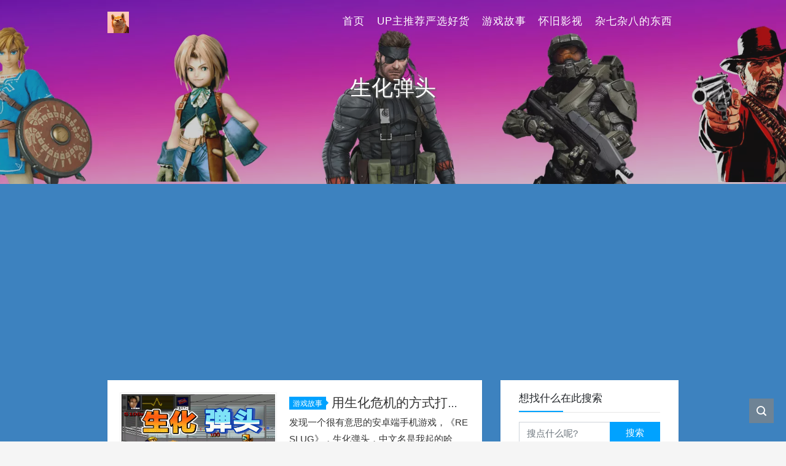

--- FILE ---
content_type: text/html; charset=UTF-8
request_url: https://fullgame666.com/tag/%E7%94%9F%E5%8C%96%E5%BC%B9%E5%A4%B4
body_size: 6630
content:
<!DOCTYPE html>
<html lang="zh-Hans">

<head>
    <meta charset="UTF-8">
    <title>生化弹头 - 充满游戏君</title>
    <meta name="viewport" content="width=device-width, initial-scale=1, user-scalable=no"><meta name="format-detection" content="telphone=no, date=no, address=no, email=no"><meta name="theme-color" content="#282a2c"><meta name="keywords" itemprop="keywords" content="生化弹头"><meta name="description" itemprop="description" content=""><meta itemprop="image" content="https://s2.loli.net/2021/12/11/Z53LHUJxsnI8Ouf.jpg"><meta property="og:site_name" content="充满游戏君"><meta property="og:url" content="https://fullgame666.com/2937.html"><meta property="og:title" content="用生化危机的方式打开合金弹头-《RE SLUG》"><meta property="og:image" content="https://s2.loli.net/2021/12/11/Z53LHUJxsnI8Ouf.jpg"><meta property="og:image:type" content="image/webp"><meta property="og:locale" content="zh-Hans"><meta name="twitter:card" content="summary_large_image"><meta name="twitter:title" content="用生化危机的方式打开合金弹头-《RE SLUG》"><link rel="shortcut icon" href="https://fullgame666.com/wp-content/uploads/2022/12/cropped-logo.webp"><meta name='robots' content='max-image-preview:large' />
<link rel='dns-prefetch' href='//fullgame666.com' />
<style id='wp-img-auto-sizes-contain-inline-css' type='text/css'>
img:is([sizes=auto i],[sizes^="auto," i]){contain-intrinsic-size:3000px 1500px}
/*# sourceURL=wp-img-auto-sizes-contain-inline-css */
</style>
<style id='classic-theme-styles-inline-css' type='text/css'>
/*! This file is auto-generated */
.wp-block-button__link{color:#fff;background-color:#32373c;border-radius:9999px;box-shadow:none;text-decoration:none;padding:calc(.667em + 2px) calc(1.333em + 2px);font-size:1.125em}.wp-block-file__button{background:#32373c;color:#fff;text-decoration:none}
/*# sourceURL=/wp-includes/css/classic-themes.min.css */
</style>
<link rel='stylesheet' id='bootstrap-css' href='https://fullgame666.com/wp-content/themes/kratos-4.3.3/assets/css/bootstrap.min.css?ver=4.5.0' type='text/css' media='all' />
<link rel='stylesheet' id='kicon-css' href='https://fullgame666.com/wp-content/themes/kratos-4.3.3/assets/css/iconfont.min.css?ver=4.3.2' type='text/css' media='all' />
<link rel='stylesheet' id='layer-css' href='https://fullgame666.com/wp-content/themes/kratos-4.3.3/assets/css/layer.min.css?ver=3.1.1' type='text/css' media='all' />
<link rel='stylesheet' id='kratos-css' href='https://fullgame666.com/wp-content/themes/kratos-4.3.3/style.css?ver=4.3.2' type='text/css' media='all' />
<style id='kratos-inline-css' type='text/css'>

        @media screen and (min-width: 992px) {
            .k-nav .navbar-brand h1 {
                color: #ffffff;
            }
            .k-nav .navbar-nav > li.nav-item > a {
                color: #ffffff;
            }
        }
        
/*# sourceURL=kratos-inline-css */
</style>
<link rel="icon" href="https://fullgame666.com/wp-content/uploads/2022/12/cropped-logo-32x32.webp" sizes="32x32" />
<link rel="icon" href="https://fullgame666.com/wp-content/uploads/2022/12/cropped-logo-192x192.webp" sizes="192x192" />
<link rel="apple-touch-icon" href="https://fullgame666.com/wp-content/uploads/2022/12/cropped-logo-180x180.webp" />
<meta name="msapplication-TileImage" content="https://fullgame666.com/wp-content/uploads/2022/12/cropped-logo-270x270.webp" />
<script type="text/javascript" src="https://fullgame666.com/wp-includes/js/jquery/jquery.min.js?ver=3.7.1" id="jquery-core-js"></script>
<script type="text/javascript" src="https://fullgame666.com/wp-includes/js/jquery/jquery-migrate.min.js?ver=3.4.1" id="jquery-migrate-js"></script>
<script></script><style id='global-styles-inline-css' type='text/css'>
:root{--wp--preset--aspect-ratio--square: 1;--wp--preset--aspect-ratio--4-3: 4/3;--wp--preset--aspect-ratio--3-4: 3/4;--wp--preset--aspect-ratio--3-2: 3/2;--wp--preset--aspect-ratio--2-3: 2/3;--wp--preset--aspect-ratio--16-9: 16/9;--wp--preset--aspect-ratio--9-16: 9/16;--wp--preset--color--black: #000000;--wp--preset--color--cyan-bluish-gray: #abb8c3;--wp--preset--color--white: #ffffff;--wp--preset--color--pale-pink: #f78da7;--wp--preset--color--vivid-red: #cf2e2e;--wp--preset--color--luminous-vivid-orange: #ff6900;--wp--preset--color--luminous-vivid-amber: #fcb900;--wp--preset--color--light-green-cyan: #7bdcb5;--wp--preset--color--vivid-green-cyan: #00d084;--wp--preset--color--pale-cyan-blue: #8ed1fc;--wp--preset--color--vivid-cyan-blue: #0693e3;--wp--preset--color--vivid-purple: #9b51e0;--wp--preset--gradient--vivid-cyan-blue-to-vivid-purple: linear-gradient(135deg,rgb(6,147,227) 0%,rgb(155,81,224) 100%);--wp--preset--gradient--light-green-cyan-to-vivid-green-cyan: linear-gradient(135deg,rgb(122,220,180) 0%,rgb(0,208,130) 100%);--wp--preset--gradient--luminous-vivid-amber-to-luminous-vivid-orange: linear-gradient(135deg,rgb(252,185,0) 0%,rgb(255,105,0) 100%);--wp--preset--gradient--luminous-vivid-orange-to-vivid-red: linear-gradient(135deg,rgb(255,105,0) 0%,rgb(207,46,46) 100%);--wp--preset--gradient--very-light-gray-to-cyan-bluish-gray: linear-gradient(135deg,rgb(238,238,238) 0%,rgb(169,184,195) 100%);--wp--preset--gradient--cool-to-warm-spectrum: linear-gradient(135deg,rgb(74,234,220) 0%,rgb(151,120,209) 20%,rgb(207,42,186) 40%,rgb(238,44,130) 60%,rgb(251,105,98) 80%,rgb(254,248,76) 100%);--wp--preset--gradient--blush-light-purple: linear-gradient(135deg,rgb(255,206,236) 0%,rgb(152,150,240) 100%);--wp--preset--gradient--blush-bordeaux: linear-gradient(135deg,rgb(254,205,165) 0%,rgb(254,45,45) 50%,rgb(107,0,62) 100%);--wp--preset--gradient--luminous-dusk: linear-gradient(135deg,rgb(255,203,112) 0%,rgb(199,81,192) 50%,rgb(65,88,208) 100%);--wp--preset--gradient--pale-ocean: linear-gradient(135deg,rgb(255,245,203) 0%,rgb(182,227,212) 50%,rgb(51,167,181) 100%);--wp--preset--gradient--electric-grass: linear-gradient(135deg,rgb(202,248,128) 0%,rgb(113,206,126) 100%);--wp--preset--gradient--midnight: linear-gradient(135deg,rgb(2,3,129) 0%,rgb(40,116,252) 100%);--wp--preset--font-size--small: 13px;--wp--preset--font-size--medium: 20px;--wp--preset--font-size--large: 36px;--wp--preset--font-size--x-large: 42px;--wp--preset--spacing--20: 0.44rem;--wp--preset--spacing--30: 0.67rem;--wp--preset--spacing--40: 1rem;--wp--preset--spacing--50: 1.5rem;--wp--preset--spacing--60: 2.25rem;--wp--preset--spacing--70: 3.38rem;--wp--preset--spacing--80: 5.06rem;--wp--preset--shadow--natural: 6px 6px 9px rgba(0, 0, 0, 0.2);--wp--preset--shadow--deep: 12px 12px 50px rgba(0, 0, 0, 0.4);--wp--preset--shadow--sharp: 6px 6px 0px rgba(0, 0, 0, 0.2);--wp--preset--shadow--outlined: 6px 6px 0px -3px rgb(255, 255, 255), 6px 6px rgb(0, 0, 0);--wp--preset--shadow--crisp: 6px 6px 0px rgb(0, 0, 0);}:where(.is-layout-flex){gap: 0.5em;}:where(.is-layout-grid){gap: 0.5em;}body .is-layout-flex{display: flex;}.is-layout-flex{flex-wrap: wrap;align-items: center;}.is-layout-flex > :is(*, div){margin: 0;}body .is-layout-grid{display: grid;}.is-layout-grid > :is(*, div){margin: 0;}:where(.wp-block-columns.is-layout-flex){gap: 2em;}:where(.wp-block-columns.is-layout-grid){gap: 2em;}:where(.wp-block-post-template.is-layout-flex){gap: 1.25em;}:where(.wp-block-post-template.is-layout-grid){gap: 1.25em;}.has-black-color{color: var(--wp--preset--color--black) !important;}.has-cyan-bluish-gray-color{color: var(--wp--preset--color--cyan-bluish-gray) !important;}.has-white-color{color: var(--wp--preset--color--white) !important;}.has-pale-pink-color{color: var(--wp--preset--color--pale-pink) !important;}.has-vivid-red-color{color: var(--wp--preset--color--vivid-red) !important;}.has-luminous-vivid-orange-color{color: var(--wp--preset--color--luminous-vivid-orange) !important;}.has-luminous-vivid-amber-color{color: var(--wp--preset--color--luminous-vivid-amber) !important;}.has-light-green-cyan-color{color: var(--wp--preset--color--light-green-cyan) !important;}.has-vivid-green-cyan-color{color: var(--wp--preset--color--vivid-green-cyan) !important;}.has-pale-cyan-blue-color{color: var(--wp--preset--color--pale-cyan-blue) !important;}.has-vivid-cyan-blue-color{color: var(--wp--preset--color--vivid-cyan-blue) !important;}.has-vivid-purple-color{color: var(--wp--preset--color--vivid-purple) !important;}.has-black-background-color{background-color: var(--wp--preset--color--black) !important;}.has-cyan-bluish-gray-background-color{background-color: var(--wp--preset--color--cyan-bluish-gray) !important;}.has-white-background-color{background-color: var(--wp--preset--color--white) !important;}.has-pale-pink-background-color{background-color: var(--wp--preset--color--pale-pink) !important;}.has-vivid-red-background-color{background-color: var(--wp--preset--color--vivid-red) !important;}.has-luminous-vivid-orange-background-color{background-color: var(--wp--preset--color--luminous-vivid-orange) !important;}.has-luminous-vivid-amber-background-color{background-color: var(--wp--preset--color--luminous-vivid-amber) !important;}.has-light-green-cyan-background-color{background-color: var(--wp--preset--color--light-green-cyan) !important;}.has-vivid-green-cyan-background-color{background-color: var(--wp--preset--color--vivid-green-cyan) !important;}.has-pale-cyan-blue-background-color{background-color: var(--wp--preset--color--pale-cyan-blue) !important;}.has-vivid-cyan-blue-background-color{background-color: var(--wp--preset--color--vivid-cyan-blue) !important;}.has-vivid-purple-background-color{background-color: var(--wp--preset--color--vivid-purple) !important;}.has-black-border-color{border-color: var(--wp--preset--color--black) !important;}.has-cyan-bluish-gray-border-color{border-color: var(--wp--preset--color--cyan-bluish-gray) !important;}.has-white-border-color{border-color: var(--wp--preset--color--white) !important;}.has-pale-pink-border-color{border-color: var(--wp--preset--color--pale-pink) !important;}.has-vivid-red-border-color{border-color: var(--wp--preset--color--vivid-red) !important;}.has-luminous-vivid-orange-border-color{border-color: var(--wp--preset--color--luminous-vivid-orange) !important;}.has-luminous-vivid-amber-border-color{border-color: var(--wp--preset--color--luminous-vivid-amber) !important;}.has-light-green-cyan-border-color{border-color: var(--wp--preset--color--light-green-cyan) !important;}.has-vivid-green-cyan-border-color{border-color: var(--wp--preset--color--vivid-green-cyan) !important;}.has-pale-cyan-blue-border-color{border-color: var(--wp--preset--color--pale-cyan-blue) !important;}.has-vivid-cyan-blue-border-color{border-color: var(--wp--preset--color--vivid-cyan-blue) !important;}.has-vivid-purple-border-color{border-color: var(--wp--preset--color--vivid-purple) !important;}.has-vivid-cyan-blue-to-vivid-purple-gradient-background{background: var(--wp--preset--gradient--vivid-cyan-blue-to-vivid-purple) !important;}.has-light-green-cyan-to-vivid-green-cyan-gradient-background{background: var(--wp--preset--gradient--light-green-cyan-to-vivid-green-cyan) !important;}.has-luminous-vivid-amber-to-luminous-vivid-orange-gradient-background{background: var(--wp--preset--gradient--luminous-vivid-amber-to-luminous-vivid-orange) !important;}.has-luminous-vivid-orange-to-vivid-red-gradient-background{background: var(--wp--preset--gradient--luminous-vivid-orange-to-vivid-red) !important;}.has-very-light-gray-to-cyan-bluish-gray-gradient-background{background: var(--wp--preset--gradient--very-light-gray-to-cyan-bluish-gray) !important;}.has-cool-to-warm-spectrum-gradient-background{background: var(--wp--preset--gradient--cool-to-warm-spectrum) !important;}.has-blush-light-purple-gradient-background{background: var(--wp--preset--gradient--blush-light-purple) !important;}.has-blush-bordeaux-gradient-background{background: var(--wp--preset--gradient--blush-bordeaux) !important;}.has-luminous-dusk-gradient-background{background: var(--wp--preset--gradient--luminous-dusk) !important;}.has-pale-ocean-gradient-background{background: var(--wp--preset--gradient--pale-ocean) !important;}.has-electric-grass-gradient-background{background: var(--wp--preset--gradient--electric-grass) !important;}.has-midnight-gradient-background{background: var(--wp--preset--gradient--midnight) !important;}.has-small-font-size{font-size: var(--wp--preset--font-size--small) !important;}.has-medium-font-size{font-size: var(--wp--preset--font-size--medium) !important;}.has-large-font-size{font-size: var(--wp--preset--font-size--large) !important;}.has-x-large-font-size{font-size: var(--wp--preset--font-size--x-large) !important;}
/*# sourceURL=global-styles-inline-css */
</style>
</head>

<body>
    <div class="k-header">
        <nav class="k-nav navbar navbar-expand-lg navbar-light fixed-top" >
            <div class="container">
                <a class="navbar-brand" href="https://fullgame666.com">
                    <img src="https://fullgame666.com/wp-content/uploads/2022/12/cropped-logo.webp"><h1 style="display:none">充满游戏君</h1>                </a>
                                    <button class="navbar-toggler navbar-toggler-right" id="navbutton" type="button" data-toggle="collapse" data-target="#navbarResponsive" aria-controls="navbarResponsive" aria-expanded="false" aria-label="Toggle navigation">
                        <span class="line first-line"></span>
                        <span class="line second-line"></span>
                        <span class="line third-line"></span>
                    </button>
                <div id="navbarResponsive" class="collapse navbar-collapse"><ul id="menu-%e9%a1%b6%e9%83%a8%e8%8f%9c%e5%8d%95" class="navbar-nav ml-auto"><li class="nav-item" ><a title="首页" href="https://fullgame666.com/" class="nav-link">首页</a></li>
<li class="nav-item" ><a title="UP主推荐严选好货" href="https://fullgame666.com/category/goodhuo" class="nav-link">UP主推荐严选好货</a></li>
<li class="nav-item" ><a title="游戏故事" href="https://fullgame666.com/category/gamestory" class="nav-link">游戏故事</a></li>
<li class="nav-item" ><a title="怀旧影视" href="https://fullgame666.com/category/%e6%80%80%e6%97%a7%e5%bd%b1%e8%a7%86" class="nav-link">怀旧影视</a></li>
<li class="nav-item" ><a title="杂七杂八的东西" href="https://fullgame666.com/category/goodthing" class="nav-link">杂七杂八的东西</a></li>
</ul></div>            </div>
        </nav>
                    <div class="banner">
                <div class="overlay"></div>
                <div class="content text-center" style="background-image: url(https://fullgame666.com/wp-content/uploads/2022/12/自定义模板-1.webp);">
                    <div class="introduce animate__animated animate__fadeInUp">
                        <div class="title">生化弹头</div><div class="mate"></div>                        
                        <script async src="https://pagead2.googlesyndication.com/pagead/js/adsbygoogle.js?client=ca-pub-6785633887145552"
     crossorigin="anonymous"></script>
     
     
                    </div>
                </div>
            </div>
            </div><div class="k-main banner" style="background:#3d82bf">
    <div class="container">
        <div class="row">
            <div class="col-lg-8 board">
                <div class="article-panel">
    <span class="a-card d-none d-md-block d-lg-block">
            </span>
            <div class="a-thumb">
            <a href="https://fullgame666.com/2937.html">
                <img src="https://s2.loli.net/2021/12/11/Z53LHUJxsnI8Ouf.jpg" />            </a>
        </div>
        <div class="a-post 1">
        <div class="header">
            <a class="label" href="https://fullgame666.com/category/gamestory">游戏故事<i class="label-arrow"></i></a>            <h3 class="title"><a href="https://fullgame666.com/2937.html">用生化危机的方式打开合金弹头-《RE SLUG》</a></h3>
        </div>
        <div class="content">
            <p>发现一个很有意思的安卓端手机游戏，《RE SLUG》，生化弹头，中文名是我起的哈哈。 角色有4个人物可选，都是生化危机里我们非常熟悉的人物，李昂，克莱尔，克里斯，第四个是吉尔，选个李昂来试试火力吧。 虽然角色都是生化危机游戏里的人物，但是剧情看起来却是以《生化危机》电影的故事为蓝本的，一开始李昂在保护伞公司的地下铁路里，发生一段小小的剧情，当然剧情都是用文字的方式介绍的，然后画面一转，来到了早些时候，看来剧情是倒叙的，4大主角从电梯里开始下降 游戏正式开始，人物的造型和动作，包括僵尸的造型和动作，都完全照搬了合金弹&hellip;</p>
        </div>
    </div>
    <div class="a-meta">
        <span class="float-left d-none d-md-block">
            <span class="mr-2"><i class="kicon i-calendar"></i>11 12 月, 2021</span>
                            <span class="mr-2"><i class="kicon i-comments"></i>0条评论</span>
                    </span>
        <span class="float-left d-block">
                            <span class="mr-2"><i class="kicon i-hot"></i>2918点热度</span>
                            <span class="mr-2"><i class="kicon i-good"></i>2人点赞</span>
                            <span class="mr-2"><i class="kicon i-author"></i>充满 游戏君</span>
                    </span>
        <span class="float-right">
            <a href="https://fullgame666.com/2937.html">阅读全文<i class="kicon i-rightbutton"></i></a>
        </span>
    </div>
</div>
            </div>
            <div class="col-lg-4 sidebar sticky-sidebar d-none d-lg-block">
                <div class="widget w-search"><div class="title">想找什么在此搜索</div><div class="item"> <form role="search" method="get" id="searchform" class="searchform" action="https://fullgame666.com/"> <div class="input-group mt-2 mb-2"> <input type="text" name="s" id="search-widgets" class="form-control" placeholder="搜点什么呢?"> <div class="input-group-append"> <button class="btn btn-primary btn-search" type="submit" id="searchsubmit">搜索</button> </div> </div> </form></div></div><div class="widget_text widget widget_custom_html"><div class="title">友情链接</div><div class="textwidget custom-html-widget"><ul style="padding: 12px 13px 10px 0px;" class="wailian">
	<li><a href="https://www.bpg666.fun/" target="_blank">白嫖怪游戏资源导航站</a></li>
</ul>
<ul style="padding: 12px 13px 10px 0px;" class="wailian">
	<li><a href="https://www.9ioldgame.com/" target="_blank">电游基地(9iOldGame.com)</a></li>
</ul>
<ul style="padding: 12px 13px 10px 0px;" class="wailian">
	<li><a href="https://game.sgcn.games/" target="_blank">SGGG小组下载站</a></li>
</ul>
<ul style="padding: 12px 13px 10px 0px;" class="wailian">
	<li><a href="http://www.gbarom.cn//" target="_blank">掌机迷</a></li>
</ul></div></div>            </div>
        </div>
    </div>
</div>
<div class="k-footer">
    <div class="f-toolbox">
        <div class="gotop ">
            <div class="gotop-btn">
                <span class="kicon i-up"></span>
            </div>
        </div>
                <div class="search">
            <span class="kicon i-find"></span>
            <form class="search-form" role="search" method="get" action="https://fullgame666.com/">
                <input type="text" name="s" id="search-footer" placeholder="搜点什么呢?" style="display:none" />
            </form>
        </div>
    </div>
    <div class="container">
        <div class="row">
            <div class="col-12 text-center">
                <p class="social">
                    <a target="_blank" rel="nofollow" href="https://space.bilibili.com/356156951"><i class="kicon i-bilibili"></i></a>                </p>
                <p>本站为个人博客，博客所发布的一切关于ROM、模拟器、MOD、主机修改的文章仅限用于学习和研究目的；不得将上述内容用于商业或者非法用途，否则，一切后果请用户自负。本站信息来自网络，版权争议与本站无关，您必须在下载后的24个小时之内，从您的电脑中彻底删除上述内容。访问和下载本站内容，说明您已同意上述条款。 本站为非盈利性站点，如果喜欢本站请打赏作者，本站不贩卖软件，所有内容不作为商业行为。COPYRIGHT © 2026 充满游戏君. ALL RIGHTS RESERVED.</p><p>Theme <a href="https://github.com/seatonjiang/kratos" target="_blank" rel="nofollow">Kratos</a> Made By <a href="https://seatonjiang.com" target="_blank" rel="nofollow">Seaton Jiang</a></p><p><a href="https://beian.miit.gov.cn/" target="_blank" rel="nofollow">苏ICP备20043496号-1</a></p><p><a href="https://beian.mps.gov.cn/#/" target="_blank" rel="nofollow" ><i class="police-ico"></i>苏公网安备32030302307874号</a></p>            </div>
        </div>
    </div>
</div>
<script type="speculationrules">
{"prefetch":[{"source":"document","where":{"and":[{"href_matches":"/*"},{"not":{"href_matches":["/wp-*.php","/wp-admin/*","/wp-content/uploads/*","/wp-content/*","/wp-content/plugins/*","/wp-content/themes/kratos-4.3.3/*","/*\\?(.+)"]}},{"not":{"selector_matches":"a[rel~=\"nofollow\"]"}},{"not":{"selector_matches":".no-prefetch, .no-prefetch a"}}]},"eagerness":"conservative"}]}
</script>
<script type="text/javascript" src="https://fullgame666.com/wp-content/themes/kratos-4.3.3/assets/js/bootstrap.bundle.min.js?ver=4.5.0" id="bootstrap-bundle-js"></script>
<script type="text/javascript" src="https://fullgame666.com/wp-content/themes/kratos-4.3.3/assets/js/layer.min.js?ver=3.1.1" id="layer-js"></script>
<script type="text/javascript" src="https://fullgame666.com/wp-content/themes/kratos-4.3.3/assets/js/DPlayer.min.js?ver=4.3.2" id="dplayer-js"></script>
<script type="text/javascript" id="kratos-js-extra">
/* <![CDATA[ */
var kratos = {"site":"https://fullgame666.com","directory":"https://fullgame666.com/wp-content/themes/kratos-4.3.3","alipay":"https://fullgame666.com/wp-content/themes/kratos-4.3.3/assets/img/200.png","wechat":"https://fullgame666.com/wp-content/themes/kratos-4.3.3/assets/img/200.png","repeat":"\u60a8\u5df2\u7ecf\u8d5e\u8fc7\u4e86","thanks":"\u611f\u8c22\u60a8\u7684\u652f\u6301","donate":"\u6253\u8d4f\u4f5c\u8005","scan":"\u626b\u7801\u652f\u4ed8"};
//# sourceURL=kratos-js-extra
/* ]]> */
</script>
<script type="text/javascript" src="https://fullgame666.com/wp-content/themes/kratos-4.3.3/assets/js/kratos.js?ver=4.3.2" id="kratos-js"></script>
<script type="text/javascript" id="comment-js-extra">
/* <![CDATA[ */
var ajaxcomment = {"ajax_url":"https://fullgame666.com/wp-admin/admin-ajax.php","order":"desc","compost":"\u8bc4\u8bba\u6b63\u5728\u63d0\u4ea4\u4e2d","comsucc":"\u8bc4\u8bba\u63d0\u4ea4\u6210\u529f"};
//# sourceURL=comment-js-extra
/* ]]> */
</script>
<script type="text/javascript" src="https://fullgame666.com/wp-content/themes/kratos-4.3.3/assets/js/comments.min.js?ver=4.3.2" id="comment-js"></script>
</body>

</html>

--- FILE ---
content_type: text/html; charset=utf-8
request_url: https://www.google.com/recaptcha/api2/aframe
body_size: 267
content:
<!DOCTYPE HTML><html><head><meta http-equiv="content-type" content="text/html; charset=UTF-8"></head><body><script nonce="cNbakrWBDDk8FFzvt_2JEA">/** Anti-fraud and anti-abuse applications only. See google.com/recaptcha */ try{var clients={'sodar':'https://pagead2.googlesyndication.com/pagead/sodar?'};window.addEventListener("message",function(a){try{if(a.source===window.parent){var b=JSON.parse(a.data);var c=clients[b['id']];if(c){var d=document.createElement('img');d.src=c+b['params']+'&rc='+(localStorage.getItem("rc::a")?sessionStorage.getItem("rc::b"):"");window.document.body.appendChild(d);sessionStorage.setItem("rc::e",parseInt(sessionStorage.getItem("rc::e")||0)+1);localStorage.setItem("rc::h",'1769906424453');}}}catch(b){}});window.parent.postMessage("_grecaptcha_ready", "*");}catch(b){}</script></body></html>